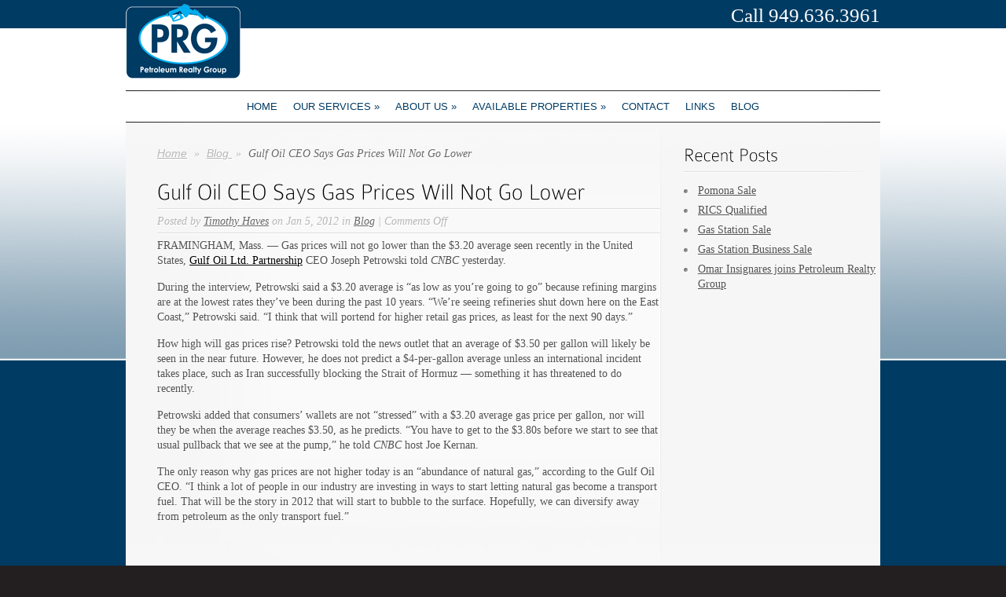

--- FILE ---
content_type: text/html; charset=UTF-8
request_url: https://www.petroleumrealtygroup.com/2012/01/05/gulf-oil-ceo-gas-prices/
body_size: 46795
content:

<!DOCTYPE html PUBLIC "-//W3C//DTD XHTML 1.0 Transitional//EN" "http://www.w3.org/TR/xhtml1/DTD/xhtml1-transitional.dtd">
<html xmlns="http://www.w3.org/1999/xhtml" lang="en-US">
<head profile="http://gmpg.org/xfn/11">
<meta http-equiv="Content-Type" content="text/html; charset=UTF-8" />
<meta name="google-site-verification" content="eFoAN0ibDZDbja4YLLC4e-zE0-sLeGUmBc2YKzJ0T5k" />
<title>Gulf Oil CEO Says Gas Prices Will Not Go Lower - #1 Gas Station Broker in California | Petroleum Realty Group | #1 Gas Station Broker in California | Petroleum Realty Group</title>

<link rel="stylesheet" href="https://www.petroleumrealtygroup.com/wp-content/themes/SimplePress/style.css" type="text/css" media="screen" />
<link rel="stylesheet" href="https://www.petroleumrealtygroup.com/wp-content/themes/SimplePress/css/jquery.fancybox-1.2.6.css" type="text/css" media="screen" />
<link rel="alternate" type="application/rss+xml" title="#1 Gas Station Broker in California | Petroleum Realty Group RSS Feed" href="https://www.petroleumrealtygroup.com/feed/" />
<link rel="alternate" type="application/atom+xml" title="#1 Gas Station Broker in California | Petroleum Realty Group Atom Feed" href="https://www.petroleumrealtygroup.com/feed/atom/" />
<link rel="pingback" href="https://www.petroleumrealtygroup.com/xmlrpc.php" />
<meta name='robots' content='index, follow, max-video-preview:-1, max-snippet:-1, max-image-preview:large' />

	<!-- This site is optimized with the Yoast SEO Premium plugin v18.4 (Yoast SEO v18.6) - https://yoast.com/wordpress/plugins/seo/ -->
	<link rel="canonical" href="https://www.petroleumrealtygroup.com/2012/01/05/gulf-oil-ceo-gas-prices/" />
	<meta property="og:locale" content="en_US" />
	<meta property="og:type" content="article" />
	<meta property="og:title" content="Gulf Oil CEO Says Gas Prices Will Not Go Lower" />
	<meta property="og:description" content="FRAMINGHAM, Mass. &#8212; Gas prices will not go lower than the $3.20 average seen recently in the United States, Gulf Oil Ltd. Partnership CEO Joseph Petrowski told CNBC yesterday. During the interview, Petrowski said a $3.20 average is &#8220;as low as you&#8217;re going to go&#8221; because refining margins are at the lowest rates they&#8217;ve been [&hellip;]" />
	<meta property="og:url" content="https://www.petroleumrealtygroup.com/2012/01/05/gulf-oil-ceo-gas-prices/" />
	<meta property="og:site_name" content="#1 Gas Station Broker in California | Petroleum Realty Group" />
	<meta property="article:publisher" content="https://www.facebook.com/petroleumrealtygroup/" />
	<meta property="article:published_time" content="2012-01-05T18:32:09+00:00" />
	<meta property="article:modified_time" content="2022-05-19T21:04:47+00:00" />
	<meta name="twitter:card" content="summary_large_image" />
	<meta name="twitter:creator" content="@PetroleumRG" />
	<meta name="twitter:site" content="@PetroleumRG" />
	<meta name="twitter:label1" content="Written by" />
	<meta name="twitter:data1" content="Timothy Haves" />
	<meta name="twitter:label2" content="Est. reading time" />
	<meta name="twitter:data2" content="2 minutes" />
	<script type="application/ld+json" class="yoast-schema-graph">{"@context":"https://schema.org","@graph":[{"@type":"Organization","@id":"https://www.petroleumrealtygroup.com/#organization","name":"Petroleum Realty Group Inc.","url":"https://www.petroleumrealtygroup.com/","sameAs":["https://www.facebook.com/petroleumrealtygroup/","https://www.instagram.com/petroleumrealtygroup/","https://www.linkedin.com/company/petroleum-realty-group/","https://www.youtube.com/user/gasmanusatv","https://twitter.com/PetroleumRG"],"logo":{"@type":"ImageObject","@id":"https://www.petroleumrealtygroup.com/#logo","inLanguage":"en-US","url":"https://www.petroleumrealtygroup.com/wp-content/uploads/2021/04/Logo-PRG-FINAL-72.png","contentUrl":"https://www.petroleumrealtygroup.com/wp-content/uploads/2021/04/Logo-PRG-FINAL-72.png","width":419,"height":272,"caption":"Petroleum Realty Group Inc."},"image":{"@id":"https://www.petroleumrealtygroup.com/#logo"}},{"@type":"WebSite","@id":"https://www.petroleumrealtygroup.com/#website","url":"https://www.petroleumrealtygroup.com/","name":"#1 Gas Station Broker in California | Petroleum Realty Group","description":"Gas Station Broker","publisher":{"@id":"https://www.petroleumrealtygroup.com/#organization"},"potentialAction":[{"@type":"SearchAction","target":{"@type":"EntryPoint","urlTemplate":"https://www.petroleumrealtygroup.com/?s={search_term_string}"},"query-input":"required name=search_term_string"}],"inLanguage":"en-US"},{"@type":"WebPage","@id":"https://www.petroleumrealtygroup.com/2012/01/05/gulf-oil-ceo-gas-prices/#webpage","url":"https://www.petroleumrealtygroup.com/2012/01/05/gulf-oil-ceo-gas-prices/","name":"Gulf Oil CEO Says Gas Prices Will Not Go Lower - #1 Gas Station Broker in California | Petroleum Realty Group","isPartOf":{"@id":"https://www.petroleumrealtygroup.com/#website"},"datePublished":"2012-01-05T18:32:09+00:00","dateModified":"2022-05-19T21:04:47+00:00","breadcrumb":{"@id":"https://www.petroleumrealtygroup.com/2012/01/05/gulf-oil-ceo-gas-prices/#breadcrumb"},"inLanguage":"en-US","potentialAction":[{"@type":"ReadAction","target":["https://www.petroleumrealtygroup.com/2012/01/05/gulf-oil-ceo-gas-prices/"]}]},{"@type":"BreadcrumbList","@id":"https://www.petroleumrealtygroup.com/2012/01/05/gulf-oil-ceo-gas-prices/#breadcrumb","itemListElement":[{"@type":"ListItem","position":1,"name":"Home","item":"https://www.petroleumrealtygroup.com/"},{"@type":"ListItem","position":2,"name":"Gulf Oil CEO Says Gas Prices Will Not Go Lower"}]},{"@type":"Article","@id":"https://www.petroleumrealtygroup.com/2012/01/05/gulf-oil-ceo-gas-prices/#article","isPartOf":{"@id":"https://www.petroleumrealtygroup.com/2012/01/05/gulf-oil-ceo-gas-prices/#webpage"},"author":{"@id":"https://www.petroleumrealtygroup.com/#/schema/person/cc2329b334cc9db377664e483b8b1fc1"},"headline":"Gulf Oil CEO Says Gas Prices Will Not Go Lower","datePublished":"2012-01-05T18:32:09+00:00","dateModified":"2022-05-19T21:04:47+00:00","mainEntityOfPage":{"@id":"https://www.petroleumrealtygroup.com/2012/01/05/gulf-oil-ceo-gas-prices/#webpage"},"wordCount":274,"publisher":{"@id":"https://www.petroleumrealtygroup.com/#organization"},"keywords":["C-store","California Gas Station","California Gas station for sale","convenience stores","gas","gas prices","gas station for sale in California","gas Stations for sale","industry news","Petroleum Services Group","stations"],"articleSection":["Blog"],"inLanguage":"en-US"},{"@type":"Person","@id":"https://www.petroleumrealtygroup.com/#/schema/person/cc2329b334cc9db377664e483b8b1fc1","name":"Timothy Haves","image":{"@type":"ImageObject","@id":"https://www.petroleumrealtygroup.com/#personlogo","inLanguage":"en-US","url":"https://secure.gravatar.com/avatar/1f078394e67c82d108eb8b92018ec0b4?s=96&d=mm&r=g","contentUrl":"https://secure.gravatar.com/avatar/1f078394e67c82d108eb8b92018ec0b4?s=96&d=mm&r=g","caption":"Timothy Haves"},"sameAs":["http://www.petroleumrealtygroup.com"],"url":"https://www.petroleumrealtygroup.com/author/thaves/"}]}</script>
	<!-- / Yoast SEO Premium plugin. -->


<link rel='dns-prefetch' href='//s.w.org' />
<script type="text/javascript">
window._wpemojiSettings = {"baseUrl":"https:\/\/s.w.org\/images\/core\/emoji\/13.1.0\/72x72\/","ext":".png","svgUrl":"https:\/\/s.w.org\/images\/core\/emoji\/13.1.0\/svg\/","svgExt":".svg","source":{"concatemoji":"https:\/\/www.petroleumrealtygroup.com\/wp-includes\/js\/wp-emoji-release.min.js?ver=781b6a20906f8b6af6e4697c8592b03d"}};
/*! This file is auto-generated */
!function(e,a,t){var n,r,o,i=a.createElement("canvas"),p=i.getContext&&i.getContext("2d");function s(e,t){var a=String.fromCharCode;p.clearRect(0,0,i.width,i.height),p.fillText(a.apply(this,e),0,0);e=i.toDataURL();return p.clearRect(0,0,i.width,i.height),p.fillText(a.apply(this,t),0,0),e===i.toDataURL()}function c(e){var t=a.createElement("script");t.src=e,t.defer=t.type="text/javascript",a.getElementsByTagName("head")[0].appendChild(t)}for(o=Array("flag","emoji"),t.supports={everything:!0,everythingExceptFlag:!0},r=0;r<o.length;r++)t.supports[o[r]]=function(e){if(!p||!p.fillText)return!1;switch(p.textBaseline="top",p.font="600 32px Arial",e){case"flag":return s([127987,65039,8205,9895,65039],[127987,65039,8203,9895,65039])?!1:!s([55356,56826,55356,56819],[55356,56826,8203,55356,56819])&&!s([55356,57332,56128,56423,56128,56418,56128,56421,56128,56430,56128,56423,56128,56447],[55356,57332,8203,56128,56423,8203,56128,56418,8203,56128,56421,8203,56128,56430,8203,56128,56423,8203,56128,56447]);case"emoji":return!s([10084,65039,8205,55357,56613],[10084,65039,8203,55357,56613])}return!1}(o[r]),t.supports.everything=t.supports.everything&&t.supports[o[r]],"flag"!==o[r]&&(t.supports.everythingExceptFlag=t.supports.everythingExceptFlag&&t.supports[o[r]]);t.supports.everythingExceptFlag=t.supports.everythingExceptFlag&&!t.supports.flag,t.DOMReady=!1,t.readyCallback=function(){t.DOMReady=!0},t.supports.everything||(n=function(){t.readyCallback()},a.addEventListener?(a.addEventListener("DOMContentLoaded",n,!1),e.addEventListener("load",n,!1)):(e.attachEvent("onload",n),a.attachEvent("onreadystatechange",function(){"complete"===a.readyState&&t.readyCallback()})),(n=t.source||{}).concatemoji?c(n.concatemoji):n.wpemoji&&n.twemoji&&(c(n.twemoji),c(n.wpemoji)))}(window,document,window._wpemojiSettings);
</script>
<meta content="SimplePress v.2.0" name="generator"/><style type="text/css">
img.wp-smiley,
img.emoji {
	display: inline !important;
	border: none !important;
	box-shadow: none !important;
	height: 1em !important;
	width: 1em !important;
	margin: 0 0.07em !important;
	vertical-align: -0.1em !important;
	background: none !important;
	padding: 0 !important;
}
</style>
	<link rel='stylesheet' id='wp-block-library-css'  href='https://www.petroleumrealtygroup.com/wp-includes/css/dist/block-library/style.min.css?ver=781b6a20906f8b6af6e4697c8592b03d' type='text/css' media='all' />
<style id='global-styles-inline-css' type='text/css'>
body{--wp--preset--color--black: #000000;--wp--preset--color--cyan-bluish-gray: #abb8c3;--wp--preset--color--white: #ffffff;--wp--preset--color--pale-pink: #f78da7;--wp--preset--color--vivid-red: #cf2e2e;--wp--preset--color--luminous-vivid-orange: #ff6900;--wp--preset--color--luminous-vivid-amber: #fcb900;--wp--preset--color--light-green-cyan: #7bdcb5;--wp--preset--color--vivid-green-cyan: #00d084;--wp--preset--color--pale-cyan-blue: #8ed1fc;--wp--preset--color--vivid-cyan-blue: #0693e3;--wp--preset--color--vivid-purple: #9b51e0;--wp--preset--gradient--vivid-cyan-blue-to-vivid-purple: linear-gradient(135deg,rgba(6,147,227,1) 0%,rgb(155,81,224) 100%);--wp--preset--gradient--light-green-cyan-to-vivid-green-cyan: linear-gradient(135deg,rgb(122,220,180) 0%,rgb(0,208,130) 100%);--wp--preset--gradient--luminous-vivid-amber-to-luminous-vivid-orange: linear-gradient(135deg,rgba(252,185,0,1) 0%,rgba(255,105,0,1) 100%);--wp--preset--gradient--luminous-vivid-orange-to-vivid-red: linear-gradient(135deg,rgba(255,105,0,1) 0%,rgb(207,46,46) 100%);--wp--preset--gradient--very-light-gray-to-cyan-bluish-gray: linear-gradient(135deg,rgb(238,238,238) 0%,rgb(169,184,195) 100%);--wp--preset--gradient--cool-to-warm-spectrum: linear-gradient(135deg,rgb(74,234,220) 0%,rgb(151,120,209) 20%,rgb(207,42,186) 40%,rgb(238,44,130) 60%,rgb(251,105,98) 80%,rgb(254,248,76) 100%);--wp--preset--gradient--blush-light-purple: linear-gradient(135deg,rgb(255,206,236) 0%,rgb(152,150,240) 100%);--wp--preset--gradient--blush-bordeaux: linear-gradient(135deg,rgb(254,205,165) 0%,rgb(254,45,45) 50%,rgb(107,0,62) 100%);--wp--preset--gradient--luminous-dusk: linear-gradient(135deg,rgb(255,203,112) 0%,rgb(199,81,192) 50%,rgb(65,88,208) 100%);--wp--preset--gradient--pale-ocean: linear-gradient(135deg,rgb(255,245,203) 0%,rgb(182,227,212) 50%,rgb(51,167,181) 100%);--wp--preset--gradient--electric-grass: linear-gradient(135deg,rgb(202,248,128) 0%,rgb(113,206,126) 100%);--wp--preset--gradient--midnight: linear-gradient(135deg,rgb(2,3,129) 0%,rgb(40,116,252) 100%);--wp--preset--duotone--dark-grayscale: url('#wp-duotone-dark-grayscale');--wp--preset--duotone--grayscale: url('#wp-duotone-grayscale');--wp--preset--duotone--purple-yellow: url('#wp-duotone-purple-yellow');--wp--preset--duotone--blue-red: url('#wp-duotone-blue-red');--wp--preset--duotone--midnight: url('#wp-duotone-midnight');--wp--preset--duotone--magenta-yellow: url('#wp-duotone-magenta-yellow');--wp--preset--duotone--purple-green: url('#wp-duotone-purple-green');--wp--preset--duotone--blue-orange: url('#wp-duotone-blue-orange');--wp--preset--font-size--small: 13px;--wp--preset--font-size--medium: 20px;--wp--preset--font-size--large: 36px;--wp--preset--font-size--x-large: 42px;}.has-black-color{color: var(--wp--preset--color--black) !important;}.has-cyan-bluish-gray-color{color: var(--wp--preset--color--cyan-bluish-gray) !important;}.has-white-color{color: var(--wp--preset--color--white) !important;}.has-pale-pink-color{color: var(--wp--preset--color--pale-pink) !important;}.has-vivid-red-color{color: var(--wp--preset--color--vivid-red) !important;}.has-luminous-vivid-orange-color{color: var(--wp--preset--color--luminous-vivid-orange) !important;}.has-luminous-vivid-amber-color{color: var(--wp--preset--color--luminous-vivid-amber) !important;}.has-light-green-cyan-color{color: var(--wp--preset--color--light-green-cyan) !important;}.has-vivid-green-cyan-color{color: var(--wp--preset--color--vivid-green-cyan) !important;}.has-pale-cyan-blue-color{color: var(--wp--preset--color--pale-cyan-blue) !important;}.has-vivid-cyan-blue-color{color: var(--wp--preset--color--vivid-cyan-blue) !important;}.has-vivid-purple-color{color: var(--wp--preset--color--vivid-purple) !important;}.has-black-background-color{background-color: var(--wp--preset--color--black) !important;}.has-cyan-bluish-gray-background-color{background-color: var(--wp--preset--color--cyan-bluish-gray) !important;}.has-white-background-color{background-color: var(--wp--preset--color--white) !important;}.has-pale-pink-background-color{background-color: var(--wp--preset--color--pale-pink) !important;}.has-vivid-red-background-color{background-color: var(--wp--preset--color--vivid-red) !important;}.has-luminous-vivid-orange-background-color{background-color: var(--wp--preset--color--luminous-vivid-orange) !important;}.has-luminous-vivid-amber-background-color{background-color: var(--wp--preset--color--luminous-vivid-amber) !important;}.has-light-green-cyan-background-color{background-color: var(--wp--preset--color--light-green-cyan) !important;}.has-vivid-green-cyan-background-color{background-color: var(--wp--preset--color--vivid-green-cyan) !important;}.has-pale-cyan-blue-background-color{background-color: var(--wp--preset--color--pale-cyan-blue) !important;}.has-vivid-cyan-blue-background-color{background-color: var(--wp--preset--color--vivid-cyan-blue) !important;}.has-vivid-purple-background-color{background-color: var(--wp--preset--color--vivid-purple) !important;}.has-black-border-color{border-color: var(--wp--preset--color--black) !important;}.has-cyan-bluish-gray-border-color{border-color: var(--wp--preset--color--cyan-bluish-gray) !important;}.has-white-border-color{border-color: var(--wp--preset--color--white) !important;}.has-pale-pink-border-color{border-color: var(--wp--preset--color--pale-pink) !important;}.has-vivid-red-border-color{border-color: var(--wp--preset--color--vivid-red) !important;}.has-luminous-vivid-orange-border-color{border-color: var(--wp--preset--color--luminous-vivid-orange) !important;}.has-luminous-vivid-amber-border-color{border-color: var(--wp--preset--color--luminous-vivid-amber) !important;}.has-light-green-cyan-border-color{border-color: var(--wp--preset--color--light-green-cyan) !important;}.has-vivid-green-cyan-border-color{border-color: var(--wp--preset--color--vivid-green-cyan) !important;}.has-pale-cyan-blue-border-color{border-color: var(--wp--preset--color--pale-cyan-blue) !important;}.has-vivid-cyan-blue-border-color{border-color: var(--wp--preset--color--vivid-cyan-blue) !important;}.has-vivid-purple-border-color{border-color: var(--wp--preset--color--vivid-purple) !important;}.has-vivid-cyan-blue-to-vivid-purple-gradient-background{background: var(--wp--preset--gradient--vivid-cyan-blue-to-vivid-purple) !important;}.has-light-green-cyan-to-vivid-green-cyan-gradient-background{background: var(--wp--preset--gradient--light-green-cyan-to-vivid-green-cyan) !important;}.has-luminous-vivid-amber-to-luminous-vivid-orange-gradient-background{background: var(--wp--preset--gradient--luminous-vivid-amber-to-luminous-vivid-orange) !important;}.has-luminous-vivid-orange-to-vivid-red-gradient-background{background: var(--wp--preset--gradient--luminous-vivid-orange-to-vivid-red) !important;}.has-very-light-gray-to-cyan-bluish-gray-gradient-background{background: var(--wp--preset--gradient--very-light-gray-to-cyan-bluish-gray) !important;}.has-cool-to-warm-spectrum-gradient-background{background: var(--wp--preset--gradient--cool-to-warm-spectrum) !important;}.has-blush-light-purple-gradient-background{background: var(--wp--preset--gradient--blush-light-purple) !important;}.has-blush-bordeaux-gradient-background{background: var(--wp--preset--gradient--blush-bordeaux) !important;}.has-luminous-dusk-gradient-background{background: var(--wp--preset--gradient--luminous-dusk) !important;}.has-pale-ocean-gradient-background{background: var(--wp--preset--gradient--pale-ocean) !important;}.has-electric-grass-gradient-background{background: var(--wp--preset--gradient--electric-grass) !important;}.has-midnight-gradient-background{background: var(--wp--preset--gradient--midnight) !important;}.has-small-font-size{font-size: var(--wp--preset--font-size--small) !important;}.has-medium-font-size{font-size: var(--wp--preset--font-size--medium) !important;}.has-large-font-size{font-size: var(--wp--preset--font-size--large) !important;}.has-x-large-font-size{font-size: var(--wp--preset--font-size--x-large) !important;}
</style>
<link rel='stylesheet' id='contact-form-7-css'  href='https://www.petroleumrealtygroup.com/wp-content/plugins/contact-form-7/includes/css/styles.css?ver=5.4' type='text/css' media='all' />
<link rel='stylesheet' id='shortcodesStyleSheets-css'  href='https://www.petroleumrealtygroup.com/wp-content/themes/SimplePress/epanel/shortcodes/shortcodes.css?ver=781b6a20906f8b6af6e4697c8592b03d' type='text/css' media='all' />
<script type='text/javascript' src='https://www.petroleumrealtygroup.com/wp-includes/js/jquery/jquery.min.js?ver=3.6.0' id='jquery-core-js'></script>
<script type='text/javascript' src='https://www.petroleumrealtygroup.com/wp-includes/js/jquery/jquery-migrate.min.js?ver=3.3.2' id='jquery-migrate-js'></script>
<link rel="https://api.w.org/" href="https://www.petroleumrealtygroup.com/wp-json/" /><link rel="alternate" type="application/json" href="https://www.petroleumrealtygroup.com/wp-json/wp/v2/posts/1045" /><link rel="EditURI" type="application/rsd+xml" title="RSD" href="https://www.petroleumrealtygroup.com/xmlrpc.php?rsd" />
<link rel="wlwmanifest" type="application/wlwmanifest+xml" href="https://www.petroleumrealtygroup.com/wp-includes/wlwmanifest.xml" /> 

<link rel='shortlink' href='https://www.petroleumrealtygroup.com/?p=1045' />
<link rel="alternate" type="application/json+oembed" href="https://www.petroleumrealtygroup.com/wp-json/oembed/1.0/embed?url=https%3A%2F%2Fwww.petroleumrealtygroup.com%2F2012%2F01%2F05%2Fgulf-oil-ceo-gas-prices%2F" />
<link rel="alternate" type="text/xml+oembed" href="https://www.petroleumrealtygroup.com/wp-json/oembed/1.0/embed?url=https%3A%2F%2Fwww.petroleumrealtygroup.com%2F2012%2F01%2F05%2Fgulf-oil-ceo-gas-prices%2F&#038;format=xml" />
	<script type='text/javascript'>
	// <![CDATA[
	
		<!---- et_switcher plugin v2 ---->
		(function($)
		{
			$.fn.et_shortcodes_switcher = function(options)
			{
				var defaults =
				{
				   slides: '>div',
				   activeClass: 'active',
				   linksNav: '',
				   findParent: true, //use parent elements to define active states
				   lengthElement: 'li', //parent element, used only if findParent is set to true
				   useArrows: false,
				   arrowLeft: 'a#prev-arrow',
				   arrowRight: 'a#next-arrow',
				   auto: false,
				   autoSpeed: 5000,
				   slidePadding: '',
				   pauseOnHover: true,
				   fx: 'fade',
				   sliderType: ''
				};

				var options = $.extend(defaults, options);

				return this.each(function()
				{
									
					var slidesContainer = jQuery(this).parent().css('position','relative'),
						$slides = jQuery(this).css({'overflow':'hidden','position':'relative'}),
						$slide = $slides.find(options.slides).css({'opacity':'1','position':'absolute','top':'0px','left':'0px','display':'none'}),
						slidesNum = $slide.length,
						zIndex = slidesNum,
						currentPosition = 1,
						slideHeight = 0,
						$activeSlide,
						$nextSlide;
					
					if (options.fx === 'slide') {
						$slide.css({'opacity':'0','position':'absolute','top':'0px','left':'0px','display':'block'});
					} else {
						$slide.filter(':first').css({'display':'block'});
					}
					
					if (options.slidePadding != '') $slide.css('padding',options.slidePadding);
					
					$slide.each(function(){
						jQuery(this).css('z-index',zIndex).addClass('clearfix');
						if (options.fx === 'slide') zIndex--;
						
						slideH = jQuery(this).innerHeight();
						if (slideH > slideHeight) slideHeight = slideH;
					});
					$slides.css('height', slideHeight);
					$slides.css('width', $slides.width());
									
					var slideWidth = $slide.width(),
						slideOuterWidth = $slide.outerWidth();
					
					$slide.css('width',slideWidth);
					
					$slide.filter(':first').css('opacity','1');
					
					if (options.sliderType != '') {
						if (options.sliderType === 'images') {
							controllersHtml = '<div class="controllers-wrapper"><div class="controllers"><a href="#" class="left-arrow">Previous</a>';
							for ($i=1; $i<=slidesNum; $i++) {
								controllersHtml += '<a class="switch" href="#">'+$i+'</a>';
							}
							controllersHtml += '<a href="#" class="right-arrow">Next</a></div><div class="controllers-right"></div></div>';		
							$controllersWrap = jQuery(controllersHtml).prependTo($slides.parent());
							jQuery('.controllers-wrapper .controllers').css('width', 65 + 18*slidesNum);
						}
						
						var etimage_width = $slide.width();
			
						slidesContainer.css({'width':etimage_width});
						$slides.css({'width':etimage_width});
						
						if (options.sliderType === 'images') {
							slidesContainer.css({'height':$slide.height()});
							$slides.css({'height':$slide.height()});
							
							var controllers_width = $controllersWrap.width(),
							leftPosition = Math.round((etimage_width - controllers_width) / 2);
						
							$controllersWrap.css({left: leftPosition});
						}	
					}
					
					
					if (options.linksNav != '') {
						var linkSwitcher = jQuery(options.linksNav);
						
						var linkSwitcherTab = '';
						if (options.findParent) linkSwitcherTab = linkSwitcher.parent();
						else linkSwitcherTab = linkSwitcher;
						
						if (!linkSwitcherTab.filter('.active').length) linkSwitcherTab.filter(':first').addClass('active');
										
						linkSwitcher.click(function(){
							
							var targetElement;

							if (options.findParent) targetElement = jQuery(this).parent();
							else targetElement = jQuery(this);
							
							var orderNum = targetElement.prevAll(options.lengthElement).length+1;
							
							if (orderNum > currentPosition) gotoSlide(orderNum, 1);
							else gotoSlide(orderNum, -1); 
							
							return false;
						});
					}
					
					
					if (options.useArrows) {
						var $right_arrow = jQuery(options.arrowRight),
							$left_arrow = jQuery(options.arrowLeft);
											
						$right_arrow.click(function(){				
							if (currentPosition === slidesNum) 
								gotoSlide(1,1);
							else 
								gotoSlide(currentPosition+1),1;
							
							if (options.linksNav != '') changeTab();
													
							return false;
						});
						
						$left_arrow.click(function(){
							if (currentPosition === 1)
								gotoSlide(slidesNum,-1);
							else 
								gotoSlide(currentPosition-1,-1);
							
							if (options.linksNav != '') changeTab();
							
							return false;
						});
						
					}
					
									
					function changeTab(){
						if (linkSwitcherTab != '') { 
							linkSwitcherTab.siblings().removeClass('active');
							linkSwitcherTab.filter(':eq('+(currentPosition-1)+')').addClass('active');
						}
					}
					
					function gotoSlide(slideNumber,dir){
						if ($slide.filter(':animated').length) return;
					
						$slide.css('opacity','0');
																			
						$activeSlide = $slide.filter(':eq('+(currentPosition-1)+')').css('opacity','1');
										
						if (currentPosition === slideNumber) return;
										
						$nextSlide = $slide.filter(':eq('+(slideNumber-1)+')').css('opacity','1');
										
						if ((currentPosition > slideNumber || currentPosition === 1) && (dir === -1)) {
							if (options.fx === 'slide') slideBack(500);
							if (options.fx === 'fade') slideFade(500);
						} else {
							if (options.fx === 'slide') slideForward(500);
							if (options.fx === 'fade') slideFade(500);
						}
						
						currentPosition = $nextSlide.prevAll().length + 1;
						
						if (options.linksNav != '') changeTab();
						
						if (typeof interval != 'undefined' && options.auto) {
							clearInterval(interval);
							auto_rotate();
						}
											
						return false;
					}
					
					
					if (options.auto) {
						auto_rotate();
						var pauseSlider = false;
					}
					
					if (options.pauseOnHover) { 				
						slidesContainer.hover(function(){
							pauseSlider = true;
						},function(){
							pauseSlider = false;
						});
					}
					
					function auto_rotate(){
						
						interval = setInterval(function(){
							if (!pauseSlider) { 
								if (currentPosition === slidesNum) 
									gotoSlide(1,1);
								else 
									gotoSlide(currentPosition+1),1;
								
								if (options.linksNav != '') changeTab();
							}
						},options.autoSpeed);
						
					}
					
					function slideForward(speed){
						$nextSlide.css('left',slideOuterWidth+'px');
						$activeSlide.animate({left: '-'+slideOuterWidth},speed);
						$nextSlide.animate({left: 0},speed);
					}
					
					function slideBack(speed){
						$nextSlide.css('left','-'+slideOuterWidth+'px');
						$activeSlide.animate({left: slideOuterWidth},speed);
						$nextSlide.animate({left: 0},speed);
					}
					
					function slideFade(speed){					
						$activeSlide.css({zIndex: slidesNum}).fadeOut(700);
						$nextSlide.css({zIndex: (slidesNum+1)}).fadeIn(700);
					}
					
				});
			} 
		})(jQuery);
		<!---- end et_switcher plugin v2 ---->
		
		/////// Shortcodes Javascript ///////
		
		/// tooltip ///
		
		$et_tooltip = jQuery('.et-tooltip');
		
		$et_tooltip.live('mouseover mouseout', function(event){
			if (event.type == 'mouseover') {
				jQuery(this).find('.et-tooltip-box').animate({ opacity: 'show', bottom: '25px' }, 300);
			} else {
				jQuery(this).find('.et-tooltip-box').animate({ opacity: 'hide', bottom: '35px' }, 300);
			}
		});
		
		/// learn more ///
		
		$et_learn_more = jQuery('.et-learn-more .heading-more');
		
		$et_learn_more.live('click', function() {
			if ( jQuery(this).hasClass('open') ) 
				jQuery(this).removeClass('open');
			else 
				jQuery(this).addClass('open');
				
			jQuery(this).parent('.et-learn-more').find('.learn-more-content').animate({ opacity: 'toggle', height: 'toggle' }, 300);
		});
	
	// ]]>
	</script>
<link rel="icon" href="https://www.petroleumrealtygroup.com/wp-content/uploads/2021/04/cropped-smalllogo-32x32.jpg" sizes="32x32" />
<link rel="icon" href="https://www.petroleumrealtygroup.com/wp-content/uploads/2021/04/cropped-smalllogo-192x192.jpg" sizes="192x192" />
<link rel="apple-touch-icon" href="https://www.petroleumrealtygroup.com/wp-content/uploads/2021/04/cropped-smalllogo-180x180.jpg" />
<meta name="msapplication-TileImage" content="https://www.petroleumrealtygroup.com/wp-content/uploads/2021/04/cropped-smalllogo-270x270.jpg" />
		<style type="text/css" id="wp-custom-css">
			.slide .banner{
	 top: 262px !important;
}
#wpcf7-f1440-o1 > form > p:nth-child(2) > span > input{
	  width: 267px;
    position: relative;
    top: -19px;
    height: 33px;
}

#wpcf7-f1440-o1 > form > p:nth-child(3) > input{    
	  width: 71px;
    height: 35px;
    left: 146px;
    position: relative;
    top: -58px;
}

#subs01{
	width: 267px;
    position: relative;
    top: -19px;
    height: 33px;	
}

#soumets{
		width: 71px;
    height: 35px;
    left: 146px;
    position: relative;
    top: -58px;
}		</style>
		<!--[if lt IE 7]>
    <link rel="stylesheet" type="text/css" href="https://www.petroleumrealtygroup.com/wp-content/themes/SimplePress/css/ie6style.css" />
    <script type="text/javascript" src="https://www.petroleumrealtygroup.com/wp-content/themes/SimplePress/js/DD_belatedPNG_0.0.8a-min.js"></script>
    <script type="text/javascript">DD_belatedPNG.fix('img#logo, .slider_image img, .banner, .banner .readmore, .wrap .image img, .thumb div .image img, div.avatar span.overlay');</script>
<![endif]--> 
<!--[if IE 7]>
    <link rel="stylesheet" type="text/css" href="https://www.petroleumrealtygroup.com/wp-content/themes/SimplePress/css/ie7style.css" />
<![endif]--> 
<script src="https://www.petroleumrealtygroup.com/wp-content/themes/SimplePress/js/fancybox.js" type="text/javascript"></script> 
<script src="https://www.petroleumrealtygroup.com/wp-content/themes/SimplePress/js/easing.js" type="text/javascript"></script> 
<script src="https://www.petroleumrealtygroup.com/wp-content/themes/SimplePress/js/cufon-yui.js" type="text/javascript"></script> 
<script src="https://www.petroleumrealtygroup.com/wp-content/themes/SimplePress/js/superfish.js" type="text/javascript"></script> 
<script src="https://www.petroleumrealtygroup.com/wp-content/themes/SimplePress/js/post.js" type="text/javascript"></script> 
</head>
<body class="page-1045">
<div class="wrapper">

  <div class="header">
  <a href="https://www.petroleumrealtygroup.com">	<img src="https://www.petroleumrealtygroup.com/wp-content/themes/SimplePress/images/logo.png" alt="Logo" id="logo"/></a>
<div class="phone">Call 949.636.3961</div>
  </div>
    <div id="navwrap">
        <span class="nav_top"></span>
		            <ul class="nav superfish">
                                    <li ><a href="https://www.petroleumrealtygroup.com">Home</a></li>
                                
                <li class="page_item page-item-22 page_item_has_children"><a href="https://www.petroleumrealtygroup.com/our-services/">Our Services</a>
<ul class='children'>
	<li class="page_item page-item-14"><a href="https://www.petroleumrealtygroup.com/our-services/buying-a-gas-station/">Buying a Gas Station</a></li>
	<li class="page_item page-item-17"><a href="https://www.petroleumrealtygroup.com/our-services/selling-a-gas-station/">Selling a Gas Station</a></li>
	<li class="page_item page-item-298"><a href="https://www.petroleumrealtygroup.com/our-services/fuel-supply/">Fuel Supply</a></li>
	<li class="page_item page-item-29"><a href="https://www.petroleumrealtygroup.com/our-services/car-washes/">Car Washes</a></li>
	<li class="page_item page-item-1660"><a href="https://www.petroleumrealtygroup.com/our-services/expert-witness/">Expert Witness</a></li>
	<li class="page_item page-item-26"><a href="https://www.petroleumrealtygroup.com/our-services/alternative-fuels/">Alternative Fuels</a></li>
</ul>
</li>
<li class="page_item page-item-33 page_item_has_children"><a href="https://www.petroleumrealtygroup.com/about-us/">About us</a>
<ul class='children'>
	<li class="page_item page-item-37"><a href="https://www.petroleumrealtygroup.com/about-us/clients/">Clients</a></li>
	<li class="page_item page-item-35"><a href="https://www.petroleumrealtygroup.com/about-us/meet-the-team/">Meet the Team</a></li>
</ul>
</li>
<li class="page_item page-item-39 page_item_has_children"><a href="https://www.petroleumrealtygroup.com/available-properties/">Available Properties</a>
<ul class='children'>
	<li class="page_item page-item-433"><a href="https://www.petroleumrealtygroup.com/available-properties/gas-man-properties/">Available Properties</a></li>
	<li class="page_item page-item-482"><a href="https://www.petroleumrealtygroup.com/available-properties/distressed-gas-stations/">Distressed Properties</a></li>
</ul>
</li>
<li class="page_item page-item-57"><a href="https://www.petroleumrealtygroup.com/contact/">Contact</a></li>
<li class="page_item page-item-290"><a href="https://www.petroleumrealtygroup.com/links/">Links</a></li>
                	<li class="cat-item cat-item-10"><a href="https://www.petroleumrealtygroup.com/category/blog/">Blog</a>
</li>
					
            </ul> <!-- end ul.nav -->
                
                <br class="clear" />
        <span class="nav_bottom"></span>
    </div><!-- #navwrap --> 
	<div id="content">
    	<div class="content_wrap">
            <div class="content_wrap">
            	<div id="posts">
                    <div id="breadcrumbs">
                        			<a href="https://www.petroleumrealtygroup.com">Home</a> <span class="separate">&raquo;</span>
			
							<a href="https://www.petroleumrealtygroup.com/category/blog/">Blog </a><span class="separate">&raquo;</span> Gulf Oil CEO Says Gas Prices Will Not Go Lower			                    </div>
					                    
                    <div class="post">
		
	<div class="text no_thumb">
		<h2>Gulf Oil CEO Says Gas Prices Will Not Go Lower</h2>
		<span class="postinfo">
			<span class="line"></span>
			Posted  by <a href="https://www.petroleumrealtygroup.com/author/thaves/" title="Posts by Timothy Haves" rel="author">Timothy Haves</a> on Jan 5, 2012 in <a href="https://www.petroleumrealtygroup.com/category/blog/" rel="category tag">Blog</a> | <span>Comments Off<span class="screen-reader-text"> on Gulf Oil CEO Says Gas Prices Will Not Go Lower</span></span>			<span class="line"></span>
		</span>
		</div>
			<p>FRAMINGHAM, Mass. &#8212; Gas prices will not go lower than the $3.20 average seen recently in the United States, <a href="http://www.csnews.com/search-gulf.html">Gulf Oil Ltd. Partnership</a> CEO Joseph Petrowski told <em>CNBC</em> yesterday.</p>
<p>During the interview, Petrowski said a $3.20 average is &#8220;as low as you&#8217;re going to go&#8221; because refining margins are at the lowest rates they&#8217;ve been during the past 10 years. &#8220;We&#8217;re seeing refineries shut down here on the East Coast,&#8221; Petrowski said. &#8220;I think that will portend for higher retail gas prices, as least for the next 90 days.&#8221;</p>
<p>How high will gas prices rise? Petrowski told the news outlet that an average of $3.50 per gallon will likely be seen in the near future. However, he does not predict a $4-per-gallon average unless an international incident takes place, such as Iran successfully blocking the Strait of Hormuz &#8212; something it has threatened to do recently.</p>
<p>Petrowski added that consumers&#8217; wallets are not &#8220;stressed&#8221; with a $3.20 average gas price per gallon, nor will they be when the average reaches $3.50, as he predicts. &#8220;You have to get to the $3.80s before we start to see that usual pullback that we see at the pump,&#8221; he told <em>CNBC</em> host Joe Kernan.</p>
<p>The only reason why gas prices are not higher today is an &#8220;abundance of natural gas,&#8221; according to the Gulf Oil CEO. &#8220;I think a lot of people in our industry are investing in ways to start letting natural gas become a transport fuel. That will be the story in 2012 that will start to bubble to the surface. Hopefully, we can diversify away from petroleum as the only transport fuel.&#8221;</p>
		<br class="clear" />
						</div><!-- .post -->                      
				<!-- You can start editing here. -->

<div id="comment-wrap">

   <div id="comment-section" class="nocomments">
               <!-- If comments are closed. -->
            <div id="respond">
               
            </div> <!-- end respond div -->
         </div>

</div>                </div><!-- #posts -->  
				<div id="sidebar">
	
	
		<div class="widget">
		<h3>Recent Posts</h3>
		<ul>
											<li>
					<a href="https://www.petroleumrealtygroup.com/2024/10/02/pomona-sale/">Pomona Sale</a>
									</li>
											<li>
					<a href="https://www.petroleumrealtygroup.com/2024/07/26/rics-qualified-professional/">RICS Qualified</a>
									</li>
											<li>
					<a href="https://www.petroleumrealtygroup.com/2024/03/01/gas-station-sale-6/">Gas Station Sale</a>
									</li>
											<li>
					<a href="https://www.petroleumrealtygroup.com/2024/03/01/gas-station-business-sale/">Gas Station Business Sale</a>
									</li>
											<li>
					<a href="https://www.petroleumrealtygroup.com/2023/10/16/omar-insignares-joins-petroleum-realty-group/">Omar Insignares joins Petroleum Realty Group</a>
									</li>
					</ul>

		</div> <!-- end .widget -->		
</div> <!-- end #sidebar -->            </div><!-- .content_wrap --> 
        </div><!-- .content_wrap --> 
    </div><!-- #content --> 
</div><!-- .wrapper --> 
<div id="footer">
	<div class="details">
		<ul class="footer-nav">
			<li ><a href="https://www.petroleumrealtygroup.com">Home</a></li>
			<li class="page_item page-item-39 right-item"><a title="Available Properties" 
target="_blank" href="https://www.loopnet.com/brokerdirectory/profile/timothy-haves/543kq4q" >Available Properties</a></li>
			<li class="page_item page-item-33"><a title="About Us" href="/about-us/">About Us</a></li>
			<li class="page_item page-item-57 right-item"><a title="Contact" href="/contact/">Contact Us</a></li>
			<li class="page_item page-item-22"><a title="Our Services" href="/services/">Our Services</a></li>
 			<li class="page-item cat-item-4 right-item"><a style="opacity: 1;" href="/category/blog/" title="View all posts filed under News">Blog</a></li>
		</ul>
		<div class="signup">
			<div id="fielder" style="width:200px;">
				
			<div role="form" class="wpcf7" id="wpcf7-f1440-p1045-o1" lang="en-US" dir="ltr">
<div class="screen-reader-response"><p role="status" aria-live="polite" aria-atomic="true"></p> <ul></ul></div>
<form action="/2012/01/05/gulf-oil-ceo-gas-prices/#wpcf7-f1440-p1045-o1" method="post" class="wpcf7-form init" novalidate="novalidate" data-status="init">
<div style="display: none;">
<input type="hidden" name="_wpcf7" value="1440" />
<input type="hidden" name="_wpcf7_version" value="5.4" />
<input type="hidden" name="_wpcf7_locale" value="en_US" />
<input type="hidden" name="_wpcf7_unit_tag" value="wpcf7-f1440-p1045-o1" />
<input type="hidden" name="_wpcf7_container_post" value="1045" />
<input type="hidden" name="_wpcf7_posted_data_hash" value="" />
</div>
<p>Email:<br />
    <span class="wpcf7-form-control-wrap email"><input type="email" name="email" value="" size="40" class="wpcf7-form-control wpcf7-text wpcf7-email wpcf7-validates-as-required wpcf7-validates-as-email" id="subs01" aria-required="true" aria-invalid="false" placeholder="Sign Up For Email Updates" /></span></p>
<p><input type="submit" value="Sign Up" class="wpcf7-form-control wpcf7-submit" id="soumets" /></p>
<p style="display: none !important;"><label>&#916;<textarea name="_wpcf7_ak_hp_textarea" cols="45" rows="8" maxlength="100"></textarea></label><input type="hidden" id="ak_js_1" name="_wpcf7_ak_js" value="46"/><script>document.getElementById( "ak_js_1" ).setAttribute( "value", ( new Date() ).getTime() );</script></p><div class="wpcf7-response-output" aria-hidden="true"></div></form></div>				
			</div>
			<!--<form method="post" action="#" id="signupform">
				<input class="signupemail" name="signupemail" type="text" value="SIGN UP FOR EMAIL UPDATES"/>
				<input class="signupsubmit" name="signupsubmit" type="submit" value=""/>
			</form>-->
		</div>
		<div class="social">
			<ul>
				<li><a target="_blank"  href="http://www.facebook.com/pages/Gas-Man-USA/151609811551621" class="facebook"></a></li>
				<li><a target="_blank"  href="https://twitter.com/PetroleumRG" class="twitter"></a></li>
				<li><a target="_blank" href="http://www.youtube.com/user/gasmanusatv" class="youtube"></a></li>
			</ul>
		</div>
		<br clear="all"/>
	</div>
	<div id="grubellislogo"></div>
	<p>Petroleum Realty Group Inc.</p>
	<p>CA Department of Real Estate License #02134931</p>
	<p>California Finance Lender ID 60DBO-149702</p>

	<br clear="all"/>
</div>



<script src="https://www.petroleumrealtygroup.com/wp-content/themes/SimplePress/js/colaborate_thin.js" type="text/javascript"></script> 
<script type="text/javascript"> 
//<![CDATA[
	jQuery.noConflict();
	
	Cufon.replace('h1')('h2',{textShadow:'0px 0px 0px #fff'})('h3',{textShadow:'0px 0px 0px #fff'})('#quote div span',{textShadow:'0px 0px 0px #fff'})('#blurbs div span.titles')('h5')('.hover span',{textShadow:'0px 0px 0px #fff'})('.fn',{textShadow:'0px 0px 0px #fff'});
	
	jQuery('ul.superfish').superfish({ 
		delay:       200,                            // one second delay on mouseout 
		animation:   {'marginLeft':'0px',opacity:'show'},  // fade-in and slide-down animation 
		speed:       'fast',                          // faster animation speed
		onBeforeShow: function(){ this.css('marginLeft','20px'); }, 			
		autoArrows:  true,                           // disable generation of arrow mark-up 
		dropShadows: false                            // disable drop shadows 
	});
	
		
	jQuery("a.lightbox").fancybox({
		'overlayShow'			: false,
		'zoomSpeedIn'			: 600,
		'zoomSpeedOut'			: 500,
		'easingIn'				: 'easeOutBack',
		'easingOut'				: 'easeInBack'
	});
	
	jQuery('.gallery_item .thumb').hover(function() {
		jQuery(this).children('.readmore').animate({opacity:'show', 'top':'170px'}, "fast");
	}, function() {
		jQuery(this).children('.readmore').animate({opacity:'hide', 'top':'148px'}, "fast");
	});
	
	var pagemenuwidth = jQuery("ul.nav").width();
	var pagemleft = Math.round((960 - pagemenuwidth) / 2);
	jQuery("ul.nav").css('padding-left',pagemleft);

	
	jQuery('div#navwrap ul.nav li a').hover(function() {
		jQuery(this).animate({opacity: .4}, "fast");
	}, function() {
		jQuery(this).animate({opacity: 1}, "fast");
	});
	
	jQuery('img#logo').hover(function() {
		jQuery(this).animate({opacity: .6}, "fast");
	}, function() {
		jQuery(this).animate({opacity: 1}, "fast");
	});
	
	jQuery('.thumb div .image').hover(function() {
		jQuery(this).animate({opacity: .8}, "fast");
	}, function() {
		jQuery(this).animate({opacity: 1}, "fast");
	});

		Cufon.now();
//]]>	
</script> 
<script type="text/javascript">

  var _gaq = _gaq || [];
  _gaq.push(['_setAccount', 'UA-7115724-15']);
  _gaq.push(['_trackPageview']);

  (function() {
    var ga = document.createElement('script'); ga.type = 'text/javascript'; ga.async = true;
    ga.src = ('https:' == document.location.protocol ? 'https://ssl' : 'http://www') + '.google-analytics.com/ga.js';
    var s = document.getElementsByTagName('script')[0]; s.parentNode.insertBefore(ga, s);
  })();

</script>

<script type='text/javascript' src='https://www.petroleumrealtygroup.com/wp-includes/js/comment-reply.min.js?ver=781b6a20906f8b6af6e4697c8592b03d' id='comment-reply-js'></script>
<script type='text/javascript' src='https://www.petroleumrealtygroup.com/wp-includes/js/dist/vendor/regenerator-runtime.min.js?ver=0.13.9' id='regenerator-runtime-js'></script>
<script type='text/javascript' src='https://www.petroleumrealtygroup.com/wp-includes/js/dist/vendor/wp-polyfill.min.js?ver=3.15.0' id='wp-polyfill-js'></script>
<script type='text/javascript' src='https://www.petroleumrealtygroup.com/wp-includes/js/dist/hooks.min.js?ver=1e58c8c5a32b2e97491080c5b10dc71c' id='wp-hooks-js'></script>
<script type='text/javascript' src='https://www.petroleumrealtygroup.com/wp-includes/js/dist/i18n.min.js?ver=30fcecb428a0e8383d3776bcdd3a7834' id='wp-i18n-js'></script>
<script type='text/javascript' id='wp-i18n-js-after'>
wp.i18n.setLocaleData( { 'text direction\u0004ltr': [ 'ltr' ] } );
</script>
<script type='text/javascript' src='https://www.petroleumrealtygroup.com/wp-includes/js/dist/vendor/lodash.min.js?ver=4.17.19' id='lodash-js'></script>
<script type='text/javascript' id='lodash-js-after'>
window.lodash = _.noConflict();
</script>
<script type='text/javascript' src='https://www.petroleumrealtygroup.com/wp-includes/js/dist/url.min.js?ver=5d9169e30a8883667fee1a7b5dd0fb51' id='wp-url-js'></script>
<script type='text/javascript' id='wp-api-fetch-js-translations'>
( function( domain, translations ) {
	var localeData = translations.locale_data[ domain ] || translations.locale_data.messages;
	localeData[""].domain = domain;
	wp.i18n.setLocaleData( localeData, domain );
} )( "default", { "locale_data": { "messages": { "": {} } } } );
</script>
<script type='text/javascript' src='https://www.petroleumrealtygroup.com/wp-includes/js/dist/api-fetch.min.js?ver=17766b2bf644140bbb233ce86db2174c' id='wp-api-fetch-js'></script>
<script type='text/javascript' id='wp-api-fetch-js-after'>
wp.apiFetch.use( wp.apiFetch.createRootURLMiddleware( "https://www.petroleumrealtygroup.com/wp-json/" ) );
wp.apiFetch.nonceMiddleware = wp.apiFetch.createNonceMiddleware( "26cd2c2751" );
wp.apiFetch.use( wp.apiFetch.nonceMiddleware );
wp.apiFetch.use( wp.apiFetch.mediaUploadMiddleware );
wp.apiFetch.nonceEndpoint = "https://www.petroleumrealtygroup.com/wp-admin/admin-ajax.php?action=rest-nonce";
</script>
<script type='text/javascript' id='contact-form-7-js-extra'>
/* <![CDATA[ */
var wpcf7 = [];
/* ]]> */
</script>
<script type='text/javascript' src='https://www.petroleumrealtygroup.com/wp-content/plugins/contact-form-7/includes/js/index.js?ver=5.4' id='contact-form-7-js'></script>
	
</body>
</html>


--- FILE ---
content_type: text/css
request_url: https://www.petroleumrealtygroup.com/wp-content/themes/SimplePress/style.css
body_size: 20444
content:
/*
Theme Name: SimplePress
Theme URI: http://www.elegantthemes.com/gallery/simplepress
Version: 2.0
Description: 2 Column theme from Elegant Themes
Author: Elegant Themes
Author URI: http://www.elegantthemes.com
*/

/*------------------------------------------------*/
/*-----------------[RESET]------------------------*/
/*------------------------------------------------*/
html, body, div, span, applet, object, iframe,
h1, h2, h3, h4, h5, h6, p, blockquote, pre,
a, abbr, acronym, address, big, cite, code,
del, dfn, em, font, img, ins, kbd, q, s, samp,
small, strike, strong, sub, sup, tt, var,
b, u, i, center,
dl, dt, dd, ol, ul, li,
fieldset, form, label, legend { margin: 0; padding: 0; border: 0; outline: 0; font-size: 100%; vertical-align: baseline; background: transparent; }
body { line-height: 1; }
ol, ul { list-style: none; }
blockquote, q {	quotes: none; }
blockquote:before, blockquote:after,q:before, q:after { content: ''; content: none; }
:focus { outline: 0; }
ins { text-decoration: none; }
del { text-decoration: line-through; }
table { border-collapse: collapse; border-spacing: 0; }


/*------------------------------------------------*/
/*-----------------[BASIC STYLES]-----------------*/
/*------------------------------------------------*/
body { background: #231f20 url(images/bg.jpg) repeat-x; color: #525252; font-family: Georgia; font-size: 14px; line-height: 19px; }
a, a:hover { text-decoration: underline; color: #000; }
.clear { padding: 0; margin: 0; clear: both; }
.wrapper { width: 960px; margin: auto;}
	.header{height: 70px; width: 100%; margin-bottom: 5px;}
#logo { 
	/*margin: 73px auto 24px 300px;*/
	margin: 5px auto ; 
	border: none; 
	clear: both;
	float: left; }
h1, h2 { font-size: 34px; color: #000; }
h3 { font-size: 24px; color: #000; }
#posts p, .post_full p {padding-top: 15px;}
.phone {
text-align: right;
padding-top: 10px;
font-size: 1.8em;
color: #fff;
}
	
/*------------------------------------------------*/
/*---------------[NAVIGATION MENU]----------------*/
/*------------------------------------------------*/
#navwrap { width: 960px; text-align: left; }
	.nav_top { background-image: url(images/nav-top.png); width: 960px; height: 1px; display: block; float: left; margin-top:10px; }
	.nav_bottom { background-image: url(images/nav-bottom.png); width: 960px; height: 1px; display: block; float: left;  }
	.nav { padding: 10px 0; float: left; }
		.nav li { float: left; padding: 0 10px; list-style-type: none;  position: relative;}
		.nav li.current_page_item a, .nav li.current-menu-item a, .nav li.current-category-ancestor a, .nav li.current_page_ancestor a, .nav li.current-post-parent a { font-style: italic; color: #00aeef;}
			.nav li a { font-size: 13px; color: #003b63; text-transform: uppercase; float: left; text-decoration: none; font-family:Arial, Helvetica, sans-serif; }
				.nav li ul { background: #dddddd; padding: 0 0 10px 0; border-left: 1px solid #383234; border-right: 1px solid #383234; border-bottom: 1px solid #383234; -moz-box-shadow:3px 6px 7px 1px rgba(0, 0, 0, 0.3); -webkit-box-shadow: 1px 2px 2px 1px rgba(0, 0, 0, 0.1); }
				.nav li ul li ul { border-top: 2px solid #383234; padding-top: 10px; }
				.nav li ul li a { width: 196px; padding: 10px 10px 10px 30px; background: url(images/dropdown-arrow.png) no-repeat 20px 17px; }


/*------------------------------------------------*/
/*---------------[DEFAULT DROPDOWN SETTINGS]------*/
/*------------------------------------------------*/
.nav ul { position:absolute; top:-999em; background-position: bottom; background-repeat: no-repeat; z-index: 15; }
.nav li { float:left; position:relative; z-index: 15;}
.nav a { display:block; float: left; }
	.nav li:hover ul, ul.nav li.sfHover ul { left:0px; top:29px; }
	.nav li:hover li ul, .nav li.sfHover li ul { top:-999em; }
		.nav li li:hover ul, ul.nav li li.sfHover ul { left:216px; top:0px; }
	.nav li:hover ul, .nav li li:hover ul { top: -999em; }
	.nav li li {	display: block;	padding: 0px; float: left; height: auto !important; }
	.nav li ul { width: 216px; }
		.nav li li a:link, .nav li li a:visited {	display: block; height: auto; float: left; }
		.nav li:hover { visibility: inherit; /* fixes IE7 'sticky bug' */ }


/*------------------------------------------------*/
/*----------------[FEATURED SLIDER]---------------*/
/*------------------------------------------------*/
#featured { margin: 10px 0; }
	#featured #slides { width: 960px; height: 380px;
	padding: 3px; }
	#gasman{background: url(images/welcometogasman.png); width: 419px;height: 243px; position: absolute; right:0; top: -90px;}
		#slides .slide { position: relative; }
		#featured .slider_shadow { background-image: url(images/slider-shadow.png); width: 960px; height: 14px; display: block; }
			.slide .banner { position: absolute; width: 303px; background: url(images/slider-banner.png) no-repeat left; top: 0px; padding: 30px 20px 0 96px; font-family:Arial, Helvetica, sans-serif;font-style: italic; color: #ffffff; left:-34px; }
			.slide .slider_image{width:960px;height: 380px;}
			.slide .active { top: 90px; }
				.banner h2 { color: #a4a4a4; font-size: 38px; padding-bottom: 20px; line-height: 50px; display: block; height: 100px; text-align:center; }
				.banner span { margin: -16px 0 0 90px; height: 36px; display: block; float: left; }
				.banner span a { background: url(images/slider-readmore-right.png) no-repeat right top; height: 24px; font-family: Arial, Helvetica, sans-serif; font-size: 12px; color: #373233; text-transform: uppercase; float: left; text-align: center; padding:8px 21px 4px;  }
#switcher { width: 550px; float: right; margin-top: -28px; }
	#switcher .item { margin-right: 17px; float: left; height: 98px; width: 93px; background: url(images/slider-thumb-shadow.png) no-repeat bottom; position: relative; }
		.item div.wrap { cursor: pointer; background: #e4e4e4; border-bottom: 1px solid #7f7f7f; border-top: 1px solid #fff; border-left: 1px solid #fff; border-right: 1px solid #fff; padding: 4px; width: 83px; height: 83px; position: absolute; }
		.item div.active { margin-top: -15px; }
		.item div span.image { width: 83px; height: 83px; display: block; }
		.item .hover { z-index: 10; background-image: url(images/slider-hover.png);  display: none; position: absolute; top: -160px; left: -55px; width: 182px; height: 123px; padding: 15px; font-style: italic; color: #525252; text-shadow: 1px 1px 0px #fff; }
		.item .hover span { color: #a4a4a4; font-size: 21px; margin: 0 0 10px 0; padding: 0; float: left; }


/*------------------------------------------------*/
/*------------------[BASIC STYLES]----------------*/
/*------------------------------------------------*/
#quote { font-size: 30px; color: #bfbfbf; width: 925px; margin: 30px auto; text-align: center; padding: 0;  }
	#quote div { /* background: url(images/quote-right.gif) */ no-repeat bottom right; /*padding: 0 35px 20px 0;*/ }
	#quote div span {  /* color: #bfbfbf; */ color: 003478 font-size: 29px; padding-top: 0px; display: block; }
#strip-top { height: 39px; background-image: url(images/strip-top.png); }
#strip { height: 59px; background-image: url(images/strip-bg.png); }
	#strip div { position: relative; width: 960px; display: block; margin: 0 auto 0 auto; padding: 20px 0; text-shadow: 1px 1px 0px #fff; color: #9c9b9b; font-size: 18px; font-style: italic; text-align: center; }
	#strip div .arrow { position: absolute; top: 58px; left: 460px; }
#blurbs { width: 958px; border-left: 1px solid #d4d4d4; border-right: 1px solid #d4d4d4; border-bottom: 1px solid #d4d4d4; margin: 0 auto; background: #fff url(images/blurbs-bg.png) repeat-x 0px 1px; padding: 15px 0 40px 0; }
	#blurbs div  { width: 200px; float: left; background-repeat: no-repeat; background-position: left top; padding: 30px 25px 0 100px; padding-left: 80px; font-size:12px; }
		#blurbs div span.titles { font-size: 24px; color: #000; display: block; padding-bottom: 10px; }
.blurbs_shadow { width: 960px; background-image: url(images/blurbs-shadow.png); height: 8px; display: block; }
#footer { width: 960px; margin: 0px auto 40px auto; text-align: right; 
/* 	text-shadow: 1px 1px 0px #fff; */
	color: #919191; font-size: 11px; font-style: italic; font-family:Arial, Helvetica, sans-serif; }
	#footer .details{background: #000000; padding: 30px;}
	#footer a { color: #5e5b5b;}
	#footer .footer-nav {float:left;width: 320px; margin-left:20px;border-right: 1px solid #001f49;}
		#footer .footer-nav li{text-align: left; float: left;width: 120px;margin-bottom: 5px;}
		#footer .footer-nav li.right-item{width: 160px;}
			#footer .footer-nav a{color:#00aeef;text-shadow: none;font-size: 13px;text-transform: uppercase;font-style: normal;text-align: left;}
		#footer .signup{width: 274px; height: 38px; -moz-border-radius: 5px; -webkit-border-radius:5px; border-radius:5px; float: left; background: #bcbcbc; margin: 20px 30px;}
			#footer .signup input.signupemail {background: url(images/signupbg.png) no-repeat;float:left;width: 197px;height: 31px;border:0px; margin: 3px;font-size: 12px;font-style: italic; color:#525252; font-family: Arial, Helvetica, sans-serif;padding: 0 5px;}
			#footer .signup input.signupsubmit{background: url(images/signup.png) no-repeat center center;margin:3px 0; border:0;float: left;width: 56px; height: 31px;}
		#footer .social{float: left;}
			#footer .social ul{margin:0 20px; float: left;border-left: 1px solid #5a5a5a;padding: 18px 0 18px 1px;}
				#footer .social ul li{float:left;}
				#footer .social ul li a{width: 42px; height: 42px; background: url(images/social.png) left top;margin-left: 19px;display: block;}
					#footer .social ul li a.twitter{background-position: top center;}
					#footer .social ul li a.youtube{background-position: top right;}
	#footer #grubellislogo{background: url(images/ge.png) no-repeat;width: 276px;height: 73px; float:left;}
	#footer #eleven60{margin-top: 20px;text-shadow: none;}
#content { background-image: url(images/content-bg.png); float: left; text-shadow: 1px 1px 0px #fff; margin-bottom: 30px; }
	#content .content_wrap { background: url(images/content-bg-top.jpg) no-repeat top; float: left; }
	#content .full, .full, #content .full .full { background-image: none; }
	.page-39 h2{color:white;}
	.page-39 .post_full p{color:white;}
		#content .content_wrap .content_wrap { background: url(images/content-bg-bottom.jpg) no-repeat bottom; float: left; padding-top: 20px; }
			#breadcrumbs { padding: 10px 0 25px 0; color: #686868; font-style: italic; float: left; }
				#breadcrumbs a { font-style: italic; font-family:Arial, Helvetica, sans-serif; color: #b6b6b6; }
				#breadcrumbs a:hover { color: #686868;}
					#breadcrumbs span { color: #686868; }
					#breadcrumbs span.separate { color: #b6b6b6; margin: 0 5px;}
#sidebar { float: left; width: 250px; padding-left: 30px; padding-top: 10px; }
#sidebar .widget { margin-bottom: 30px; float: left; }
	.widget ul { padding-left: 13px;}
	.widget ul li { padding: 3px 0 3px 5px; list-style-image: url(images/bullet.png); }
	.widget ul li a { color: #525252; }
	.widget ul li a:hover { color: #000; }
	.widget h3 { font-size: 24px; font-family:Arial, Helvetica, sans-serif; color: #000; display: block; background: url(images/widget-line.png) no-repeat bottom left; padding-bottom: 10px; margin-bottom: 10px; }
	#search-bar { float: left; }
		#search-bar #searchinput {background: url(images/search-bg.png) no-repeat; width: 175px; height: 35px; border: none; float: left; padding-left: 10px; padding-right: 10px; }
		#search-bar #searchsubmit { }
#posts { float: left; width: 600px; padding: 0 40px; }
#posts_full { width: 960px; }
	#posts_full .post_full { width: 960px; }
	#blurbs div.quote{padding:0; }
	#posts .post { float: left; margin-bottom: 40px; }
		.page-35 .post .quote, .page-14 .post .quote, .page-17 .post .quote{font-family: Arial, Helvetica, sans-serif; font-style: italic;font-size: 20px; line-height: 30px;margin:30px 0; }
		.post .text { float: left; width: 426px;}
		#posts .post .no_thumb { width: 640px; }
		.post h2  { font-size: 30px; color: #000; }
			.post h2 a { color: #000; }
		.post .line {  background: url(images/line.png) repeat-x bottom; height: 2px; display: block; margin: 5px 0; }
		.readmore { background-image: url(images/readmore-left3.png); height: 24px; display: block; float: right; margin-top: 00px; }
		.readmore a {background: url(images/readmore-right3.png) no-repeat right;  margin-right: -15px;  height: 21px; display: block; color: #414040; text-shadow: 1px 1px 0px #fff; padding: 3px 10px 0 10px; font-family: Arial; font-size: 11px; float: right; }
		.post .thumb { float: left; width: 194px; margin-right: 20px; }
			.thumb div { float: left; background-color: #fff; border-left: 1px solid #e7e7e7; border-right: 1px solid #e7e7e7; border-top: 1px solid #e7e7e7; border-bottom: 1px solid #a5a5a5; padding: 5px; }
			.thumb .shadow { float: left; width: 194px; height: 7px; display: block; background-image: url(images/thumb-shadow.png); }
			.thumb div .image { float: left; }
				.thumb div .image img a { border: none; }
			.post .postinfo { color: #b6b6b6; font-style: italic;  }
				.postinfo a { color: #686868; }
				.postinfo a:hover { color: #000; }
				
.wp-pagenavi { float: right; }
				
/*------------------------------------------------*/
/*-------------------[COMMENTS]-------------------*/
/*------------------------------------------------*/

#comment-wrap { padding: 30px 0 0 0; float: left; }
	li.depth-1 { padding: 30px 0px 5px 0px; }

h3#comments { font-size: 24px; color: #000000; }

.comment-icon { background: url(images/comment-bottom-bg.png) no-repeat bottom left; padding-bottom: 14px; }

.comment-icon .post { padding: 3px 0px 0px; }

div.authordata { width: 100px; }
	div.avatar { float: left; position: relative; padding:6px 6px 10px 6px; background-image: url(images/comments-avatar-bg.png); }
		div.avatar span.overlay { background: url(images/comment-overlay.png) no-repeat; display: block; width: 57px; height: 57px; position: absolute; top: 6px; left: 6px; }
		
	.comment-wrap { float:left; margin-left:14px; }
			
		.reply-container { display:block; float:right; margin-bottom:15px; background: url(images/readmore-left2.png) no-repeat left; height: 27px; text-shadow: 1px 1px 1px #ffffff; font-size: 11px; line-height: 27px; }
			.reply-container a { float: left; display: block; background: url(images/readmore-right2.png) no-repeat right; padding:0 10px 0 12px; height:27px; color: #282828; }
			.reply-container a:hover { text-decoration: none; color: #383838; }
			
	li.depth-1 .comment-wrap { width: 557px; }
	li.depth-2 .comment-wrap { width: 475px; }
	li.depth-3 .comment-wrap { width: 393px; }
	li.depth-4 .comment-wrap { width: 311px; }
		
	ol.commentlist { list-style:none outside none; padding-top:8px; }
		ol.commentlist ul { list-style:none outside none; }
	
		.commentlist li.comment li { background: none; padding: 0px; }
		.commentlist li.comment ul { margin: 8px 0px 8px 82px; }
		
	#respond { padding-top: 25px; }
		.comment #respond { padding-left: 0px; padding-top: 5px; }
		#commentform textarea#comment { width: 88%; }
		#commentform input[type=text] { width: 40%; }
		
	
		li.comment #respond textarea { width: 88% !important; }
		li.comment #respond input[type=text] { width: 50% !important; }
		
	#respond h3#comments { background: none; margin: 0px; padding: 0px; } 
	
	.comment-author { padding-top: 2px; }
		.comment-author .comment-meta, .comment-author .comment-meta a { color: #9e9e9e; font-size: 14px; font-style: italic; font-family: Arial, Helvetica, sans-serif; }
			.comment-author .comment-meta a:hover { text-decoration: none; }
		span.fn, span.fn a { color: #000000; font-size: 20px; }
			span.fn a:hover { text-decoration: none; }
		
	.comment-content { padding-top:5px; }
	
	
/*------------------------------------------------*/
/*-------------------[GALLERY]--------------------*/
/*------------------------------------------------*/
#posts .gallery_item { width: 194px; margin: 0 22px 44px 22px; }
	#posts .gallery_item .thumb { position: relative; }
	#posts .gallery_item .thumb .readmore { position: absolute; left: 67px; top: 148px; display: none; }
	#posts .gallery_item .thumb .readmore a {   }
.gallery_full { width: 610px; border: 10px solid #e7e7e7; margin: 20px 0; }

#sidebar .widget { width:250px; }

.post ul { list-style-type: disc; margin: 10px 0px 10px 20px; }
   .post ol { list-style-type: decimal; list-style-position: inside; margin: 10px 0px 10px 2px; }
      .post ul li ul, .post ul li ol { margin: 2px 0px 2px 20px; }
      .post ol li ul, .post ol li ol  { margin: 2px 0px 2px 35px; }
      
#about-image {float:left;}

/*------------------------------------------------*/
/*------------[CAPTIONS AND ALIGNMENTS]-----------*/
/*------------------------------------------------*/
.mini-post-title{border-top: 1px solid #dfdfdf;border-bottom: 1px solid #dfdfdf;}
.page-35 .mini-post-title {float:left; width:320px; padding: 15px 0;margin-bottom:  30px;}
.page-35 .post p{line-height: 20px;}
div.post .new-post .aligncenter, .aligncenter { display: block; margin-left: auto; margin-right: auto; }
.wp-caption { border: 1px solid #ddd; text-align: center; background-color: #f3f3f3; padding-top: 4px; margin-bottom: 10px; margin-right: 20px;}
.wp-caption.alignleft { margin: 0px 30px 10px 0px; }
.wp-caption.alignright { margin: 0px 0px 10px 10px; }
.wp-caption img { margin: 0; padding: 0; border: 0 none;  }
.wp-caption p.wp-caption-text { font-size: 18px; line-height: 26px; padding: 0 4px 15px; margin: 0; }
.alignright { float: right; }
.alignleft { float: left }
img.alignleft { display:inline; float:left; margin-right:15px; }
img.alignright { display:inline; float:right; margin-left:15px; }

/*------------------------------------------------*/
/*-----------------[WP CALENDAR]-----------------*/
/*------------------------------------------------*/
#wp-calendar { empty-cells: show; margin: 10px auto 0; width: 240px;   }
   #wp-calendar a { display: block; text-decoration: none; font-weight: bold; }
      #wp-calendar a:hover { text-decoration: underline; }
   #wp-calendar caption {   text-decoration: none; font: bold 13px Arial, Sans-Serif; }
   #wp-calendar td {   padding: 3px 5px; color: #9f9f9f; }
      #wp-calendar td#today { color: #ffffff; }
   #wp-calendar th {   font-style: normal;   text-transform: capitalize;   padding: 3px 5px; }
      #wp-calendar #prev a, #wp-calendar #next a { font-size: 9pt; }
      #wp-calendar #next a { padding-right: 10px; text-align: right; }
      #wp-calendar #prev a { padding-left: 10px; text-align: left; }
      
strong { font-weight: bold; color: #1c1c1c; }
cite, em, i { font-style: italic; }
pre, code { font-family: Courier New, monospace; margin-bottom: 10px; }
ins { text-decoration: none; }
sup, sub { height: 0; line-height: 1; position: relative; vertical-align: baseline; }
sup { bottom: 0.8em; }
sub { top: 0.3em; }
dl { margin: 0 0 1.5em 0; }
dl dt { font-weight: bold; }
dd  { margin-left: 1.5em;}
blockquote  { margin: 1.5em; padding: 1em; color: #666666; background: #e6e6e6; font-style: italic; font-family:Arial, Helvetica, sans-serif;  border: 1px solid #dcdcdc; }
   blockquote p { padding-bottom: 0px; }
   
.alignright {float:right;}
.alignleft {float:left;}

.page-14 #posts > h2,
.page-17 #posts > h2,
.page-298 #posts > h2,
.page-29 #posts > h2,
.page-26 #posts > h2{
background:none repeat scroll 0 0 white;
font-family:Arial, Helvetica, sans-serif;
color:#000000;
font-size:34px;
font-weight:bold;
opacity:0.7;
padding:10px;
position:relative;
top:240px;
width:60%;
}
.page-26 #posts > h2{
top: 210px;
}
img.titleimage{
	margin-top:-40px;
}
.page-14 h2.mini-post-title,
.page-17 h2.mini-post-title{
	padding:10px;
	margin:40px 0 0px;
}


/* Table Styles */


#box-table-a
{
	font-family: Arial, Helvetica, sans-serif;
	font-size: 12px;
	border:  1px solid black;
	width: 600px;
	text-align: left;
	border-collapse: collapse;
}
#box-table-a th
{
	font-size: 13px;
	font-weight: normal;
		text-align: left;
	padding: 8px;
	background: #f1f1f1;
	border-top: 4px solid #101010;
	border-bottom: 1px solid #101010;
	color: #101010;
}
#box-table-a td
{
	padding: 8px;
	background: #e4e4e4; 
	border: 1px solid #999;
		text-align: left;
	color: black;
	border-top: 1px solid transparent;
}
#box-table-a tr:hover td
{
	background: #f1f1f1;
		text-align: left;
	color: #333;
}

/* Table Styles End */



















--- FILE ---
content_type: text/css
request_url: https://www.petroleumrealtygroup.com/wp-content/themes/SimplePress/epanel/shortcodes/shortcodes.css?ver=781b6a20906f8b6af6e4697c8592b03d
body_size: 19635
content:
/*------------------------------------------------*/
/*-------------------[SHORTCODES]-----------------*/
/*------------------------------------------------*/

.et-box { border-radius: 10px; -moz-border-radius: 10px; -webkit-border-radius: 10px; margin: 0px 0px 10px; }
	.et-box-content { border-radius: 10px; -moz-border-radius: 10px; -webkit-border-radius: 10px; text-shadow: 1px 1px 1px #ffffff; padding: 16px 20px 8px 75px; min-height:35px; }
		.et-box-content strong { color: #000000; font-weight: bold; }
		.et-box-content h1, .et-box-content h2, .et-box-content h3, .et-box-content h4, .et-box-content h5, .et-box-content h6 { font-family: Century Gothic, Arial, sans-serif; } 
		
		
.et-info { border: 1px solid #cecb8e; }
	.et-info .et-box-content { color: #8c8a64; background: #f7f4b4 url(images/et-info.png) no-repeat 18px 13px; border: 1px solid #ffffea; }
		.et-info .et-box-content h1, .et-info .et-box-content h2, .et-info .et-box-content h3, .et-info .et-box-content h4, .et-info .et-box-content h5, .et-info .et-box-content h6 { color: #6b6a54; }
		
.et-warning { border: 1px solid #e09b85; }
	.et-warning .et-box-content { color: #957368; background: #ffcebe url(images/et-warning.png) no-repeat 18px 13px; border: 1px solid #ffeee8; }
		.et-warning .et-box-content h1, .et-warning .et-box-content h2, .et-warning .et-box-content h3, .et-warning .et-box-content h4, .et-warning .et-box-content h5, .et-warning .et-box-content h6 { color: #8e5643; }
		
.et-download { border: 1px solid #91c184; }
	.et-download .et-box-content { color: #5c8a50; background: #c0f0b3 url(images/et-download.png) no-repeat 18px 13px; border: 1px solid #e9ffe3; }
		.et-download .et-box-content h1, .et-download .et-box-content h2, .et-download .et-box-content h3, .et-download .et-box-content h4, .et-download .et-box-content h5, .et-download .et-box-content h6 { color: #3a7629; }
		
.et-bio { border: 1px solid #80a0c1; }
	.et-bio .et-box-content { color: #517193; background: #bedeff url(images/et-bio.png) no-repeat 18px 13px; border: 1px solid #e7f3ff; }
		.et-bio .et-box-content h1, .et-bio .et-box-content h2, .et-bio .et-box-content h3, .et-bio .et-box-content h4, .et-bio .et-box-content h5, .et-bio .et-box-content h6 { color: #4a6a8c; }

.et-shadow { border: 1px solid #cbc4c4; box-shadow: 3px 3px 11px 1px rgba(0, 0, 0, 0.1); -moz-box-shadow:3px 3px 11px 1px rgba(0, 0, 0, 0.1); -webkit-box-shadow: 3px 3px 11px 1px rgba(0, 0, 0, 0.1); }
	.et-shadow .et-box-content { color: #6d6e6e; background: #f1f1f1; border: 1px solid #ffffff; padding-left: 30px; }
		.et-shadow .et-box-content h1, .et-shadow .et-box-content h2, .et-shadow .et-box-content h3, .et-shadow .et-box-content h4, .et-shadow .et-box-content h5, .et-shadow .et-box-content h6 { color: #4e4e4e; }
		

.et-tooltip { position: relative; }
	.et-tooltip-box { display: none; color: #6d6e6e; line-height: 18px; background: #ffffff; border: 1px solid #dbdbdb; border-radius: 10px; -moz-border-radius: 10px; -webkit-border-radius: 10px; position: absolute; bottom:35px; left: -94px; width: 235px; padding: 20px 25px 22px 25px; box-shadow: 1px 1px 5px 1px rgba(0, 0, 0, 0.1); -moz-box-shadow:1px 1px 5px 1px rgba(0, 0, 0, 0.1); -webkit-box-shadow: 1px 1px 5px 1px rgba(0, 0, 0, 0.1); }
		.et-tooltip-arrow { background: url(images/et-tooltip-arrow.png) no-repeat; width: 24px; height: 13px; display: block; position: absolute; bottom: -13px; left: 129px; }
		
		
.et-learn-more { background: #f9f9f9 url(images/et-learn-more-bg.png) repeat-x left top; border: 1px solid #e7e7e7; border-radius: 10px; -moz-border-radius: 10px; -webkit-border-radius: 10px; padding: 16px 13px 0px 18px; margin: 10px 0px; }
	.et-learn-more h3.heading-more { background: url(images/et-learn-more-closed.png) no-repeat right top; cursor: pointer; padding: 3px 45px 20px 0px; font: 18px Century Gothic, Arial, sans-serif; color: #535353; letter-spacing: 0px; }
	.et-learn-more h3.open { background: url(images/et-learn-more-opened.png) no-repeat right top; }
		.et-learn-more h3.heading-more span { display: block;  }
	.et-learn-more .learn-more-content { padding-bottom: 17px; display: none; }
	.et-open .learn-more-content { display: block; }
	
	
.et-simple-slider { background: #f9f9f9 url(images/et-learn-more-bg.png) repeat-x left top; border: 1px solid #e7e7e7; border-radius: 10px; -moz-border-radius: 10px; -webkit-border-radius: 10px; padding: 23px 40px 16px 40px; margin: 10px 0px 10px; position: relative; }
	.et-simple-slider h1, .et-simple-slider h2, .et-simple-slider h3, .et-simple-slider h4, .et-simple-slider h5, .et-simple-slider h6 { font-family: Century Gothic, Arial, sans-serif; color: #333333; }
	.et-simple-slides { overflow: hidden; width: 100% !important; }
		.et-simple-slider div.et-slide { display: none; width:100% !important; }
		.et-simple-slider .et-slider-leftarrow, .et-simple-slider .et-slider-rightarrow { position: absolute; top: 118px; display: block; width: 25px; height: 25px; text-indent: -9999px; }
		.et-simple-slider .et-slider-leftarrow { background: url(images/et-slider-left.png) no-repeat; left: -14px; }
		.et-simple-slider .et-slider-rightarrow { background: url(images/et-slider-right.png) no-repeat; right: -13px; }
		
		
.one_half, .one_third, .two_third, .one_fourth , .three_fourth { float:left; margin-right:4%; position:relative; }
.one_half { width: 48%; }
.one_third { width: 30.66%; }
.two_third { width:65.32%; }
.one_fourth { width:22%; }
.three_fourth { width:74%; }


a.small-button { padding-right: 17px; height: 32px; float: left; display: block; font: 14px Arial,sans-serif; color: #ffffff !important; margin: 8px 0px; text-shadow: 1px 1px 1px rgba(0,0,0,0.3) !important; text-decoration: none; }
	a.small-button:hover { text-decoration: none; color: #eeeeee !important; }
	a.small-button span { height: 32px; display: block; line-height: 30px; padding: 0px 0px 0px 17px; }

a.smallblue { background: url(images/small-button-blue.png) no-repeat bottom right; }
	a.smallblue span { background: url(images/small-button-blue.png) no-repeat; }

a.smalllightblue { background: url(images/small-button-lightblue.png) no-repeat bottom right; }
	a.smalllightblue span { background: url(images/small-button-lightblue.png) no-repeat; }
	
a.smallteal { background: url(images/small-button-teal.png) no-repeat bottom right; }
	a.smallteal span { background: url(images/small-button-teal.png) no-repeat; }

a.smallgreen { background: url(images/small-button-green.png) no-repeat bottom right; }
	a.smallgreen span { background: url(images/small-button-green.png) no-repeat; }
	
a.smallorange { background: url(images/small-button-orange.png) no-repeat bottom right; }
	a.smallorange span { background: url(images/small-button-orange.png) no-repeat; }
	
a.smallsilver { background: url(images/small-button-silver.png) no-repeat bottom right; color: #3d3d3d !important; text-shadow: 1px 1px 1px #ffffff !important; }
a.smallsilver:hover { color: #000000 !important; }
	a.smallsilver span { background: url(images/small-button-silver.png) no-repeat; }

a.smallblack { background: url(images/small-button-black.png) no-repeat bottom right; }
	a.smallblack span { background: url(images/small-button-black.png) no-repeat; }

a.smallred { background: url(images/small-button-red.png) no-repeat bottom right; }
	a.smallred span { background: url(images/small-button-red.png) no-repeat; }
	
a.smallpurple { background: url(images/small-button-purple.png) no-repeat bottom right; }
	a.smallpurple span { background: url(images/small-button-purple.png) no-repeat; }

a.smallpink { background: url(images/small-button-pink.png) no-repeat bottom right; }
	a.smallpink span { background: url(images/small-button-pink.png) no-repeat; }
	
	
a.big-button { padding-right: 13px; height: 52px; float: left; display: block; font: 28px Arial,sans-serif; color: #ffffff !important; margin: 8px 0px; text-shadow: 1px 1px 1px rgba(0,0,0,0.3) !important; text-decoration: none; }
	a.big-button:hover { text-decoration: none; color: #eeeeee !important; }
	a.big-button span { height: 52px; display: block; line-height: 49px; padding: 0px 5px 0px 17px; }

a.bigblue { background: url(images/big-button-blue.png) no-repeat bottom right; }
	a.bigblue span { background: url(images/big-button-blue.png) no-repeat; }

a.bigpurple { background: url(images/big-button-purple.png) no-repeat bottom right; }
	a.bigpurple span { background: url(images/big-button-purple.png) no-repeat; }
	
a.bigred { background: url(images/big-button-red.png) no-repeat bottom right; }
	a.bigred span { background: url(images/big-button-red.png) no-repeat; }
	
a.bigorange { background: url(images/big-button-orange.png) no-repeat bottom right; }
	a.bigorange span { background: url(images/big-button-orange.png) no-repeat; }
	
a.biggreen { background: url(images/big-button-green.png) no-repeat bottom right; }
	a.biggreen span { background: url(images/big-button-green.png) no-repeat; }

a.bigturquoise { background: url(images/big-button-turquoise.png) no-repeat bottom right; }
	a.bigturquoise span { background: url(images/big-button-turquoise.png) no-repeat; }


a.icon-button { padding-right: 17px; height: 34px; float: left; display: block; font: 14px Arial,sans-serif; color: #474747 !important; margin: 8px 0px; text-shadow: 1px 1px 1px rgba(0,0,0,0.3) !important; background: url(images/icon-button-bg-sprite.png) no-repeat right -34px; text-shadow: 1px 1px 1px #ffffff !important; text-decoration: none; }
	a.icon-button span.et-icon { background: url(images/icon-button-bg-sprite.png) no-repeat; height: 34px; display: block; }
		a.icon-button span.et-icon span { padding: 0px 0px 0px 40px; display: block; height: 34px; line-height: 32px; }
a.icon-button:hover { text-decoration: none; color: #000000 !important; background: url(images/icon-button-bg-sprite.png) no-repeat right bottom; }
	a.icon-button:hover span.et-icon { background: url(images/icon-button-bg-sprite.png) no-repeat left -68px; }

a.download-icon span.et-icon span { background: url(images/download-icon.png) no-repeat 14px 6px; }
a.search-icon span.et-icon span { background: url(images/search-icon.png) no-repeat 15px 8px; }
a.refresh-icon span.et-icon span { background: url(images/refresh-icon.png) no-repeat 14px 8px; }
a.question-icon span.et-icon span { background: url(images/question-icon.png) no-repeat 14px 9px; }
a.people-icon span.et-icon span { background: url(images/people-icon.png) no-repeat 14px 8px; }
a.warning-icon span.et-icon span { background: url(images/warning-icon.png) no-repeat 14px 8px; }
a.mail-icon span.et-icon span { background: url(images/mail-icon.png) no-repeat 14px 8px; }
a.heart-icon span.et-icon span { background: url(images/heart-icon.png) no-repeat 15px 10px; }
a.paper-icon span.et-icon span { background: url(images/paper-icon.png) no-repeat 15px 9px; }
a.notice-icon span.et-icon span { background: url(images/notice-icon.png) no-repeat 15px 9px; }
a.stats-icon span.et-icon span { background: url(images/stats-icon.png) no-repeat 15px 9px; }
a.rss-icon span.et-icon span { background: url(images/rss-icon.png) no-repeat 15px 8px; }


.et-tabs-container { min-height: 200px; background: #f7f7f7 url(images/tabs-container-bg.png) repeat-x; border: 1px solid #dcdcdc; border-bottom: 1px solid #a2a2a2; border-radius: 10px; -moz-border-radius: 10px; -webkit-border-radius: 10px; box-shadow: 0px 3px 2px 0px rgba(0, 0, 0, 0.1); -moz-box-shadow:0px 3px 2px 0px rgba(0, 0, 0, 0.1); -webkit-box-shadow: 0px 3px 2px 0px rgba(0, 0, 0, 0.1); position: relative; margin: 50px 0px 0px; }
	.et-tabs-container .et-tabs-control { margin: 0px !important; position: absolute; top: -36px; left: 30px; }
		.et-tabs-container .et-tabs-control li { list-style:none outside none; margin: 0px 3px 0px 0px !important; float: left; background: url(images/et-tabs-control.png) no-repeat bottom right; padding-right: 10px; height:35px; }
			.et-tabs-container .et-tabs-control li a { font: 14px/37px Century Gothic, Arial; color: #515050 !important; text-shadow: 1px 1px 1px #ffffff !important; display: block; background: url(images/et-tabs-control.png) no-repeat; height:35px; padding-left:10px; }
			.et-tabs-container .et-tabs-control li a:hover { color: #000000 !important; text-decoration: none; }
		.et-tabs-container .et-tabs-control li.active { background: url(images/et-tabs-control-active.png) no-repeat bottom right; height:44px; margin-top:-8px !important; }
			.et-tabs-container .et-tabs-control li.active a { background: url(images/et-tabs-control-active.png) no-repeat; height:44px; line-height:44px; }
	.js .et-tabs-content > div { opacity: 0; }


.tabs-left { background: #fafafa url(images/left-links-bg.png) repeat-y; border: 1px solid #dcdcdc; border-bottom: 1px solid #a8a8a8; border-radius: 10px; -moz-border-radius: 10px; -webkit-border-radius: 10px; position: relative; padding-left:210px; min-height: 170px; box-shadow: 0px 3px 2px 0px rgba(0, 0, 0, 0.1); -moz-box-shadow:0px 3px 2px 0px rgba(0, 0, 0, 0.1); -webkit-box-shadow: 0px 3px 2px 0px rgba(0, 0, 0, 0.1); margin-bottom: 15px; }
	.tabs-left .et-tabs-control { width: 191px; border-top: 1px solid #ffffff; border-left: 1px solid #ffffff; border-radius: 10px; -moz-border-radius: 10px; -webkit-border-radius: 10px; border-top-right-radius: 0px; -moz-border-radius-topright: 0px; -webkit-border-top-right-radius: 0px; position: absolute; top: 0px; left: 0px; list-style:none outside none !important;
margin:0 !important; }
		.tabs-left .et-tabs-control { padding-top: 6px; }
			.tabs-left .et-tabs-control li { width: 190px; padding-right: 0px; }
			.tabs-left .et-tabs-control li.active { background: url(images/tabs-left-link-active.png) no-repeat right 11px; padding-right: 7px;  }
				.tabs-left .et-tabs-control li a { color: #828282 !important; font: 14px Century Gothic, Arial, sans-serif; text-shadow: 1px 1px 1px #ffffff !important; display: block; background: url(images/tabs-left-link-bottombg.png) no-repeat bottom left; padding: 10px 10px 11px 32px; }
				.tabs-left .et-tabs-control li a:hover, .tabs-left .et-tabs-control li.active a { text-decoration: none; color: #4e4e4e !important; }
	.tabs-left .et-tabs-content { padding: 23px 20px 23px 26px; margin-top:12px; } 
		.tabs-left .et-tabs-content h3 { padding-bottom: 14px; color: #333333; }
		

.author-shortcodes { margin-bottom: 15px; border: 1px solid #e1e1e1; border-bottom: 1px solid #979797; background: url(images/author-shortcodes-topbg.png) repeat-x; padding-top:1px; border-radius: 10px; -moz-border-radius: 10px; -webkit-border-radius: 10px; position: relative; box-shadow: 0px 2px 2px 0px rgba(0, 0, 0, 0.1); -moz-box-shadow:0px 2px 2px 0px rgba(0, 0, 0, 0.1); -webkit-box-shadow: 0px 2px 2px 0px rgba(0, 0, 0, 0.1); }
	.author-inner { background: #fbfbfb url(images/author-bg.png) repeat-x bottom left; border-radius: 10px; -moz-border-radius: 10px; -webkit-border-radius: 10px; padding: 17px 21px 10px 17px; }
		.author-inner .author-image { width: 62px; position: absolute; padding-left:7px;
padding-top:7px; min-height: 85px; }
			.author-inner .author-image .author-overlay { width: 69px; position: absolute; height: 75px; top: 0px; left: 0px; background: url(images/author-overlay-bg.png) no-repeat; }
		.author-inner .author-info { padding-left: 83px; }


.et-protected { width: 315px; }
	.et-protected-form { background: url(images/password-protected-bg.png) no-repeat; height: 144px; margin-bottom: 10px; padding: 26px 33px 0px 30px; font-family: Arial, sans-serif; }
		.et-protected-form p { padding-bottom: 16px; }
		.et-protected-form p input { background: url(images/protected-input-bg.png) repeat-x; border: 1px solid #dadada; margin: 0px 0px 0px 14px; padding: 7px; width:150px; }
		.et-protected-form p input[type="password"] { margin-left: 16px; }
		.et-protected-form p input:focus { border-color:#2D3940; color:#3E3E3E; }
		.et-protected-form input.etlogin-button { background: url(images/protected-login-bg.png) no-repeat; border: none; width: 59px; height: 24px; float: right; color: #ffffff; font-size: 11px; text-shadow: -1px -1px 1px #000000;  font-family: Arial, sans-serif; }
		
		.et-protected-form label { color: #757575; font-size: 14px; }
		p.et-registration { text-align: right; font: 12px Georgia, serif; color: #757575; }
		p.et-registration a { color: #424242; font-style: italic; font-weight: bold; }
		
.et_slidecontent { width: 90%; }


.et-image-slider { background: #fbfbfb; border: 1px solid #e1e1e1; border-bottom: 1px solid #7a7a7a; border-radius: 10px; -moz-border-radius: 10px; -webkit-border-radius: 10px; position: relative; box-shadow: 0px 2px 2px 0px rgba(0, 0, 0, 0.1); -moz-box-shadow:0px 2px 2px 0px rgba(0, 0, 0, 0.1); -webkit-box-shadow: 0px 2px 2px 0px rgba(0, 0, 0, 0.1); padding: 3px; margin-bottom:25px ; }
	.et-image-shadow { background: url(images/et-image-slider-bottom.png) repeat-x; position: absolute; bottom: -6px;height: 5px; width: 88%; }
	.et-image-shadowleft { background: url(images/et-image-sliderleft-shadow.png) no-repeat; position: absolute; bottom: -17px; height: 16px; width: 161px; left: 0px; }
	.et-image-shadowright { background: url(images/et-image-sliderright-shadow.png) no-repeat; position: absolute; bottom: -17px; height: 16px; width: 161px; right: 0px; }
		.et-image { border-radius: 10px; -moz-border-radius: 10px; -webkit-border-radius: 10px; }
			.et-image span.et-image-overlay { display: block; background: url(images/et-image-overlay.png) no-repeat; width: 100%; height: 100%; position: relative; border-radius: 10px; -moz-border-radius: 10px; -webkit-border-radius: 10px; }
			
	.et-image-slider .controllers-wrapper { position: absolute; bottom: -26px; left: 380px; background: url(images/featured-controllers-left.png) no-repeat; height: 44px; padding-left: 12px; z-index:30; }
		.et-image-slider .controllers-wrapper .controllers { background: url(images/featured-controllers-bg.png) repeat-x; height: 30px; padding-top: 14px; }
		.et-image-slider .controllers-wrapper .controllers, .et-image-slider .controllers-wrapper .controllers-right { float: left; }
		.et-image-slider .controllers-wrapper .controllers-right { background: url(images/featured-controllers-right.png) no-repeat; height: 44px; width: 8px; }
		
		.et-image-slider .controllers-wrapper a { text-indent: -9999px; display: block; float: left; width: 15px; height: 15px; background: url(images/featured-controller.png) no-repeat; padding-right: 3px; }
.et-image-slider .controllers-wrapper a.active { background: url(images/featured-controller-active.png) no-repeat; }

.et-image-slider .controllers-wrapper a.left-arrow, .et-image-slider .controllers-wrapper a.right-arrow { width: 15px; height: 23px; position:relative; top:-4px; }
.et-image-slider .controllers-wrapper a.left-arrow { background: url(images/featured-controllers-leftarrow.png) no-repeat; padding-right: 17px; }
.et-image-slider .controllers-wrapper a.right-arrow { background: url(images/featured-controllers-rightarrow.png) no-repeat top right; padding-left: 16px; padding-right: 0px; }

.et-learn-more, .et-tabs-container, .tabs-left, .et-simple-slider, .author-shortcodes, .et-tooltip-box { color:#201F1F !important; text-shadow: none !important; }
.et-learn-more a, .et-tabs-container a, .tabs-left a, .et-simple-slider a, .author-shortcodes a, .et-tooltip-box a { text-shadow: none !important; }

.clearfix:after { visibility: hidden; display: block; font-size: 0; content: " "; clear: both; height: 0; }
* html .clearfix             { zoom: 1; } /* IE6 */
*:first-child+html .clearfix { zoom: 1; } /* IE7 */		
	
.last { margin-right: 0px !important; clear:right; }
.clear { clear:both; }

--- FILE ---
content_type: application/javascript
request_url: https://www.petroleumrealtygroup.com/wp-content/themes/SimplePress/js/post.js
body_size: 783
content:
var jq = jQuery;
var self = jq(this);

jq(document).ready(function(){

	jq("input.signupemail").focus(function(){
		if (jq(this).val()=="SIGN UP FOR EMAIL UPDATES"){
			jq(this).val("");
		}
	});

	jq("input.signupemail").blur(function(){
		if (jq(this).val()==""){
			jq(this).val("SIGN UP FOR EMAIL UPDATES");
		}
	});
	
	jq("#signupform").submit(function(){
		email = jq('input.signupemail').val();
		filter = /^([a-zA-Z0-9_\.\-])+\@(([a-zA-Z0-9\-])+\.)+([a-zA-Z0-9]{2,4})+$/;
		if (filter.test(email)) {
			/*
			jq.post("/wp-content/themes/SimplePress/post.php", { email: email}, function(d){
				if(d){
					alert(d);
				}
			} );	
			*/
			window.location = "/contact/?email="+email
	
		}
		else{
			alert("Please enter a valid email address");
		}
		return false;
	});
	
})
